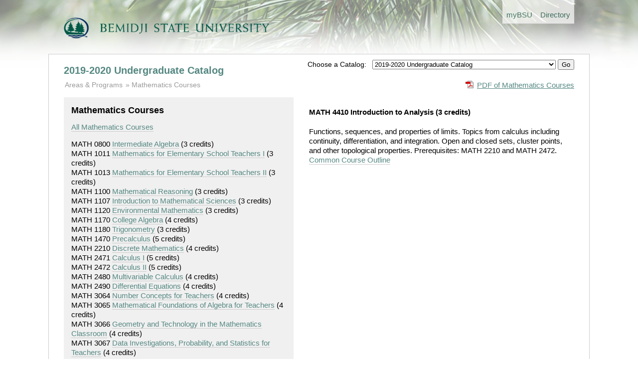

--- FILE ---
content_type: text/html; charset=utf-8
request_url: https://www.bemidjistate.edu/academics/catalog/20203/courses/math/4410
body_size: 3107
content:
<!doctype html>
<!--[if lt IE 7]> <html class="no-js lt-ie9 lt-ie8 lt-ie7" lang="en"> <![endif]-->
<!--[if IE 7]>    <html class="no-js lt-ie9 lt-ie8" lang="en"> <![endif]-->
<!--[if IE 8]>    <html class="no-js lt-ie9" lang="en"> <![endif]-->
<!--[if gt IE 8]><!--> <html class="no-js" lang="en"> <!--<![endif]-->
<head>
	<meta charset="utf-8">
	<meta http-equiv="X-UA-Compatible" content="IE=edge,chrome=1">
	<title>Undergraduate Catalog</title>
	<meta name="description" content="">

	<meta name="viewport" content="width=device-width">

	<link rel="stylesheet" media="all" 
		href="/academics/catalog/assets/styles/front.css"/>

	<link rel="stylesheet" media="all" 
		href="/academics/catalog/assets/styles/columns.css"/>

	  
</head>
<body>
  <header>

	
		<div class="global-header-nav"> 
			<ul> 
				<li><a href='/mybsu/' accesskey='m' class='bsu_header_nav'><span class='boldhighlight'>my</span><span class='boldblack'>BSU</span></a></li>
				<li><a href='/directory/' accesskey='d' class='bsu_header_nav'>Directory</a></li>
			</ul>
		</div>
		<div class="bsulogo">
			<a href="/"><img src="/academics/catalog/assets/images/logo.png" alt="Bemidji State University" id="header-logo"/></a>
		</div>
		


  </header>
  <div role="main" id="main">

	<div class="yrtr_selector">
		<form method='POST' action='/academics/catalog/yrtr'>
		<span style='font-size: .85rem;'>Choose a Catalog: &nbsp;</span>
		<select name="set_current_catalog">
			
									<option value="20265"  >Updated 2025-2026 Undergraduate Catalog | 20265 (current) </option>
									<option value="20263"  >2025-2026 Undergraduate Catalog | 20263</option>
									<option value="20255"  >Updated 2024-2025 Undergraduate Catalog | 20255</option>
									<option value="20253"  >2024-2025 Undergraduate Catalog | 20253</option>
									<option value="20245"  >Updated 2023-2024 Undergraduate Catalog | 20245</option>
									<option value="20243"  >2023-2024 Undergraduate Catalog | 20243</option>
									<option value="20235"  >Updated 2022-2023 Undergraduate Catalog</option>
									<option value="20233"  >2022-2023 Undergraduate Catalog</option>
									<option value="20225"  >Updated 2021-2022 Undergraduate Catalog</option>
									<option value="20223"  >2021-2022 Undergraduate Catalog</option>
									<option value="20215"  >Updated 2020-2021 Undergraduate Catalog</option>
									<option value="20213"  >2020-2021 Undergraduate Catalog</option>
									<option value="20205"  >Updated 2019-2020 Undergraduate Catalog</option>
									<option value="20203" selected="selected" >2019-2020 Undergraduate Catalog</option>
									<option value="20195"  >Updated 2018-2019 Undergraduate Catalog</option>
									<option value="20193"  >2018-2019 Undergraduate Catalog</option>
									<option value="20185"  >Updated 2017-18 Undergraduate Catalog</option>
									<option value="20183"  >2017-2018 Undergraduate Catalog</option>
									<option value="00005"  >--------------------------</option>
									<option value="00004"  >Undergraduate Catalog Archive</option>
									<option value="00003"  >--------------------------</option>
									<option value="00002"  >Graduate Catalog</option>
							
		</select>
		<input type="hidden" name="return_url" value="20203/courses/math/4410">
		<input type="submit" name="set_current_catalog_submit" value="Go">
		</form>

	</div>


	  	<h1><a href="/academics/catalog/20203">2019-2020 Undergraduate Catalog</a></h1>
	
	
	<div class="pdf_download">
		<a href='/academics/catalog/20203/courses/math.pdf'
			class='pdf'>PDF of Mathematics Courses</a>	</div>

		<ul class="breadcrumbs">
		<li class="first"><a href="/academics/catalog/20203"
				>Areas &amp; Programs</a>
		</li>

						<li><a href='/academics/catalog/20203/courses/math'>Mathematics Courses</a>		</li>

			</ul>

	
	<div class="columns">
		
		<div class="column width45 gutter3">

			<div class="course_subject">
				<h2>Mathematics Courses</h2>

				<p><a href='/academics/catalog/20203/courses/math'>All Mathematics Courses</a></p>

					<div class="course_link">
		MATH 0800		<a href='/academics/catalog/20203/courses/math/0800'>Intermediate Algebra</a>		<span class="course_credits">
			(3 credits)
		</span>
		</div>
		<div class="course_link">
		MATH 1011		<a href='/academics/catalog/20203/courses/math/1011'>Mathematics for Elementary School Teachers I</a>		<span class="course_credits">
			(3 credits)
		</span>
		</div>
		<div class="course_link">
		MATH 1013		<a href='/academics/catalog/20203/courses/math/1013'>Mathematics for Elementary School Teachers II</a>		<span class="course_credits">
			(3 credits)
		</span>
		</div>
		<div class="course_link">
		MATH 1100		<a href='/academics/catalog/20203/courses/math/1100'>Mathematical Reasoning</a>		<span class="course_credits">
			(3 credits)
		</span>
		</div>
		<div class="course_link">
		MATH 1107		<a href='/academics/catalog/20203/courses/math/1107'>Introduction to Mathematical Sciences</a>		<span class="course_credits">
			(3 credits)
		</span>
		</div>
		<div class="course_link">
		MATH 1120		<a href='/academics/catalog/20203/courses/math/1120'>Environmental Mathematics</a>		<span class="course_credits">
			(3 credits)
		</span>
		</div>
		<div class="course_link">
		MATH 1170		<a href='/academics/catalog/20203/courses/math/1170'>College Algebra</a>		<span class="course_credits">
			(4 credits)
		</span>
		</div>
		<div class="course_link">
		MATH 1180		<a href='/academics/catalog/20203/courses/math/1180'>Trigonometry</a>		<span class="course_credits">
			(3 credits)
		</span>
		</div>
		<div class="course_link">
		MATH 1470		<a href='/academics/catalog/20203/courses/math/1470'>Precalculus</a>		<span class="course_credits">
			(5 credits)
		</span>
		</div>
		<div class="course_link">
		MATH 2210		<a href='/academics/catalog/20203/courses/math/2210'>Discrete Mathematics</a>		<span class="course_credits">
			(4 credits)
		</span>
		</div>
		<div class="course_link">
		MATH 2471		<a href='/academics/catalog/20203/courses/math/2471'>Calculus I</a>		<span class="course_credits">
			(5 credits)
		</span>
		</div>
		<div class="course_link">
		MATH 2472		<a href='/academics/catalog/20203/courses/math/2472'>Calculus II</a>		<span class="course_credits">
			(5 credits)
		</span>
		</div>
		<div class="course_link">
		MATH 2480		<a href='/academics/catalog/20203/courses/math/2480'>Multivariable Calculus</a>		<span class="course_credits">
			(4 credits)
		</span>
		</div>
		<div class="course_link">
		MATH 2490		<a href='/academics/catalog/20203/courses/math/2490'>Differential Equations</a>		<span class="course_credits">
			(4 credits)
		</span>
		</div>
		<div class="course_link">
		MATH 3064		<a href='/academics/catalog/20203/courses/math/3064'>Number Concepts for Teachers</a>		<span class="course_credits">
			(4 credits)
		</span>
		</div>
		<div class="course_link">
		MATH 3065		<a href='/academics/catalog/20203/courses/math/3065'>Mathematical Foundations of Algebra for Teachers</a>		<span class="course_credits">
			(4 credits)
		</span>
		</div>
		<div class="course_link">
		MATH 3066		<a href='/academics/catalog/20203/courses/math/3066'>Geometry and Technology in the Mathematics Classroom</a>		<span class="course_credits">
			(4 credits)
		</span>
		</div>
		<div class="course_link">
		MATH 3067		<a href='/academics/catalog/20203/courses/math/3067'>Data Investigations, Probability, and Statistics for Teachers</a>		<span class="course_credits">
			(4 credits)
		</span>
		</div>
		<div class="course_link">
		MATH 3069		<a href='/academics/catalog/20203/courses/math/3069'>Mathematics and Culture</a>		<span class="course_credits">
			(3 credits)
		</span>
		</div>
		<div class="course_link">
		MATH 3260		<a href='/academics/catalog/20203/courses/math/3260'>Mathematical Problem Solving</a>		<span class="course_credits">
			(3 credits)
		</span>
		</div>
		<div class="course_link">
		MATH 3310		<a href='/academics/catalog/20203/courses/math/3310'>Linear Algebra</a>		<span class="course_credits">
			(4 credits)
		</span>
		</div>
		<div class="course_link">
		MATH 3440		<a href='/academics/catalog/20203/courses/math/3440'>Introduction to Fractals &amp; Chaos</a>		<span class="course_credits">
			(3 credits)
		</span>
		</div>
		<div class="course_link">
		MATH 3560		<a href='/academics/catalog/20203/courses/math/3560'>Classical and Modern Geometry</a>		<span class="course_credits">
			(3 credits)
		</span>
		</div>
		<div class="course_link">
		MATH 3710		<a href='/academics/catalog/20203/courses/math/3710'>Mathematical Modeling</a>		<span class="course_credits">
			(3 credits)
		</span>
		</div>
		<div class="course_link">
		MATH 3720		<a href='/academics/catalog/20203/courses/math/3720'>Numerical Methods</a>		<span class="course_credits">
			(3 credits)
		</span>
		</div>
		<div class="course_link">
		MATH 3820		<a href='/academics/catalog/20203/courses/math/3820'>History of Mathematics</a>		<span class="course_credits">
			(3 credits)
		</span>
		</div>
		<div class="course_link">
		MATH 3961		<a href='/academics/catalog/20203/courses/math/3961'>Special Purpose Instruction</a>		<span class="course_credits">
			(3 credits)
		</span>
		</div>
		<div class="course_link">
		MATH 3962		<a href='/academics/catalog/20203/courses/math/3962'>Special Purpose Instruction</a>		<span class="course_credits">
			(3 credits)
		</span>
		</div>
		<div class="course_link">
		MATH 3963		<a href='/academics/catalog/20203/courses/math/3963'>Special Purpose Instruction</a>		<span class="course_credits">
			(3 credits)
		</span>
		</div>
		<div class="course_link">
		MATH 3964		<a href='/academics/catalog/20203/courses/math/3964'>Special Purpose Instruction</a>		<span class="course_credits">
			(3 credits)
		</span>
		</div>
		<div class="course_link">
		MATH 3965		<a href='/academics/catalog/20203/courses/math/3965'>Special Purpose Instruction</a>		<span class="course_credits">
			(3 credits)
		</span>
		</div>
		<div class="course_link">
		MATH 3966		<a href='/academics/catalog/20203/courses/math/3966'>Special Purpose Instruction</a>		<span class="course_credits">
			(3 credits)
		</span>
		</div>
		<div class="course_link">
		MATH 3967		<a href='/academics/catalog/20203/courses/math/3967'>Special Purpose Instruction</a>		<span class="course_credits">
			(3 credits)
		</span>
		</div>
		<div class="course_link">
		MATH 3968		<a href='/academics/catalog/20203/courses/math/3968'>Special Purpose Instruction</a>		<span class="course_credits">
			(3 credits)
		</span>
		</div>
		<div class="course_link">
		MATH 3969		<a href='/academics/catalog/20203/courses/math/3969'>Special Purpose Instruction</a>		<span class="course_credits">
			(3 credits)
		</span>
		</div>
		<div class="course_link">
		MATH 4240		<a href='/academics/catalog/20203/courses/math/4240'>Number Theory</a>		<span class="course_credits">
			(3 credits)
		</span>
		</div>
		<div class="course_link">
		MATH 4350		<a href='/academics/catalog/20203/courses/math/4350'>Abstract Algebra</a>		<span class="course_credits">
			(3 credits)
		</span>
		</div>
		<div class="course_link">
		MATH 4371		<a href='/academics/catalog/20203/courses/math/4371'>Modern Algebra</a>		<span class="course_credits">
			(3 credits)
		</span>
		</div>
		<div class="course_link">
		MATH 4410		<a href='/academics/catalog/20203/courses/math/4410'>Introduction to Analysis</a>		<span class="course_credits">
			(3 credits)
		</span>
		</div>
		<div class="course_link">
		MATH 4470		<a href='/academics/catalog/20203/courses/math/4470'>Advanced Calculus</a>		<span class="course_credits">
			(3 credits)
		</span>
		</div>
		<div class="course_link">
		MATH 4760		<a href='/academics/catalog/20203/courses/math/4760'>Topics in Applied Mathematics</a>		<span class="course_credits">
			(3 credits)
		</span>
		</div>
	
			</div>
			
		</div>

		<div class="column width50 gutter0 ">

						
				<h4>

		MATH 4410 Introduction to Analysis		<span class="course_credits">(3 credits)</span>
	</h4>
	<p class="description">
		Functions, sequences, and properties of limits. Topics from calculus including continuity, differentiation, and integration. Open and closed sets, cluster points, and other topological properties. Prerequisites: MATH 2210 and MATH 2472.		<br>
		<a href="https://eservices.minnstate.edu/registration/rest/institutions/0070/campuses/070/curriculums/00148832/terms/00000">
			Common Course Outline
		</a>
	</p>
				

			
		</div>

	</div>
	<div class="clearboth"></div>

  </div>
  <footer>
  

<div class="columns">
	<div class="column width70 gutter1">
		<p>Bemidji State University reserves the right to change without notice any of the materials (information, requirements, regulations) published in this catalog. This catalog is not regarded as a contract.</p>
		<p>This catalog is available in alternative formats. Please contact Records &amp; Registration for assistance.</p>
		<p>&copy; Copyright 2012-2026 Bemidji State University. All Rights Reserved. <a href="http://www.bemidjistate.edu/about/privacy/">Privacy</a> | <a href="http://www.bemidjistate.edu/about/accessibility/">Accessibility</a> | <a href="http://www.bemidjistate.edu/about/terms/">Terms of Use</a>.<br>
			Bemidji State University is an affirmative action, equal opportunity educator and employer. BSU is a member of the <a href="http://www.mnscu.edu/">Minnesota State Colleges and Universities</a> system.
		</p>
	</div>

	<div class="column width25 gutter0">
		<div class="bg_light_grey padding">
			<b><a href="https://www.bemidjistate.edu/mybsu/registration/">Records &amp; Registration</a></b><br>
			Location: Deputy 101<br>
			Phone: (218) 755-2020<br>
			Fax: (218) 755-4409<br>
			Email: <a href='mailto:records@bemidjistate.edu'>records@bemidjistate.edu</a><br><br>
			Bemidji State University #12<br>
			1500 Birchmont Drive NE<br>
			Bemidji, MN 56601
		</div>
	</div>

</div>

  </footer>


  <script type='text/javascript'>

  var _gaq = _gaq || [];
  _gaq.push(['_setAccount', 'UA-1768537-1']);
  _gaq.push(['_trackPageview']);

  (function() {
    var ga = document.createElement('script'); ga.type = 'text/javascript'; ga.async = true;
    ga.src = ('https:' == document.location.protocol ? 'https://ssl' : 'http://www') + '.google-analytics.com/ga.js';
    var s = document.getElementsByTagName('script')[0]; s.parentNode.insertBefore(ga, s);
  })();

</script>


</body>
</html>
